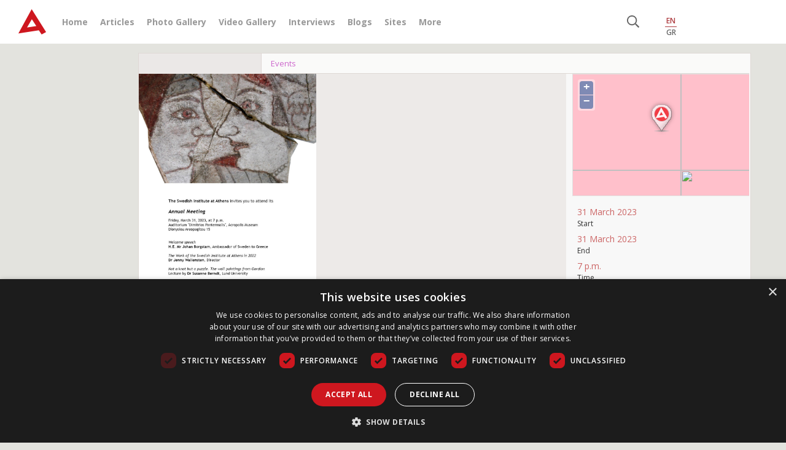

--- FILE ---
content_type: text/html; charset=UTF-8
request_url: https://www.archaeology.wiki/tools/load_more_items.php?action=more_agenta_items&paged=1&limit=2&main_post_id=131307&type=all
body_size: 623
content:
    <div class="hentry conferences post_id_142514">
        <div class="extra_bar">
			            	<script type="text/javascript" src="https://platform-api.sharethis.com/js/sharethis.js#property=67ab4d3f3c2c870019108a84&product=inline-share-buttons&source=platform" async="async"></script>
	<div class="sharethis-inline-share-buttons"></div>
	
                    </div>
        <div class="post_specs">
        	<span class="cat_name">Conferences</span>
        </div>
        <a href="https://www.archaeology.wiki/blog/agenta/the-epigraphy-of-healing/" class="entry-thumbnails" style="background-image: url('https://www.archaeology.wiki/wp-content/uploads/2025/12/symposio_Asklipiou_programma_FIN_page-0001-210x210.jpg');"></a>
    	<div class="entry-info">
        	<span class="pst_date">19</span>
            <span class="pst_month">12</span>
            <span class="pst_year">'25</span>
            <span class="pst_time">14:07</span>
        </div>
        <a href="https://www.archaeology.wiki/blog/agenta/the-epigraphy-of-healing/" class="entry-title">The Epigraphy of Healing</a>
        <div class="entry-summary"><p>The international conference will take place on Saturday, December 20, 2025 at the Epigraphic Museum in Athens.</p></div>
        <div class="agenta_initem_sep"></div>
       
        <div class="agenta_extra initem">
        	            <div class="first">
                                <div class="spec_set">
                    <span class="up">20 December 2025</span>
                    <span class="down">Start</span>
                </div>
                                <div class="spec_set">
                    <span class="up">20 December 2025</span>
                    <span class="down">End</span>
                </div>
                            </div>
                        <div class="spec_set">
            	<span class="up">Greece</span>
                <span class="down">The Epigraphic Museum, Tositsa 1, 106 82 Athens</span>
            </div>

        </div>   
        <a href="https://www.archaeology.wiki/blog/agenta/the-epigraphy-of-healing/" class="read_more">Read more</a>
            </div>
        <div class="hentry seminars post_id_142506">
        <div class="extra_bar">
			            	<script type="text/javascript" src="https://platform-api.sharethis.com/js/sharethis.js#property=67ab4d3f3c2c870019108a84&product=inline-share-buttons&source=platform" async="async"></script>
	<div class="sharethis-inline-share-buttons"></div>
	
                    </div>
        <div class="post_specs">
        	<span class="cat_name">Seminars</span>
        </div>
        <a href="https://www.archaeology.wiki/blog/agenta/reshaping-acropolis-past-with-a-future/" class="entry-thumbnails" style="background-image: url('https://www.archaeology.wiki/wp-content/uploads/2025/12/Reshaping_Acropolis-210x210.jpg');"></a>
    	<div class="entry-info">
        	<span class="pst_date">19</span>
            <span class="pst_month">12</span>
            <span class="pst_year">'25</span>
            <span class="pst_time">13:51</span>
        </div>
        <a href="https://www.archaeology.wiki/blog/agenta/reshaping-acropolis-past-with-a-future/" class="entry-title">Reshaping Acropolis: Past with a Future</a>
        <div class="entry-summary"><p>Within the framework of the workshop, selected aspects of the Acropolis archaeological site will be presented and highlighted.</p></div>
        <div class="agenta_initem_sep"></div>
       
        <div class="agenta_extra initem">
        	            <div class="first">
                                <div class="spec_set">
                    <span class="up">7 February 2026</span>
                    <span class="down">Start</span>
                </div>
                                <div class="spec_set">
                    <span class="up">8 February 2026</span>
                    <span class="down">End</span>
                </div>
                            </div>
                        <div class="spec_set">
            	<span class="up">Greece</span>
                <span class="down">Athens University Museum of History, Tholou 5, Plaka, Athens</span>
            </div>

        </div>   
        <a href="https://www.archaeology.wiki/blog/agenta/reshaping-acropolis-past-with-a-future/" class="read_more">Read more</a>
            </div>
    <input name="max_pages" id="max_pages" type="hidden" value="10000" />

--- FILE ---
content_type: text/css
request_url: https://www.archaeology.wiki/wp-content/themes/archaeology_v3/responsive.css
body_size: 1848
content:
@charset "utf-8";
/* CSS Document */

@media (max-width: 576px) {
    .wrapper_inside.agenta,
    #gallery_filters_all,
    #all_in{
        margin-top: 0px;
    }
    #main_wrapper,
    .agenta_slider_all,
    .agenta_right,
    #post_map,
    .agenta_extra,
    #image_description.gallery,
    .hentry.inside,
    .more_gallery_sep,
    #more_agenta_items,
    #more_agenta_items > .hentry,
    .agenta_initem_sep,
    .agenta_extra.initem,
    .b_button,
    .agenta_extra.initem > .first,
    #photos_items,
    #gallery_big_image,
    #gallery_big_image a,
    #all_in,
    #issues_posts_articles,
    #issues_posts_articles_repeat .text,
    #arxaiologikoi_filtra,
    .right_arxaiologikoi_items,
    .wrapper_left,
    .hentry,
    #arxaiologikos_tabs > li,
    .arxaiologikos_content,
    #sidebar{
        width: 100% !important;
        margin-left: 0px;
        margin-right: 0px;
    }
    .agenta_extra.initem > .first > .spec_set{
        width: 50%;
        float: left;
    }
    #agenta_slider .agenta_slider_image,
    #agenta_slider,
    .agenta_slider_all,
    #agenta_slider .agenta_slider_image a,
    #gallery_filters_all,
    #gallery_menu,
    #gallery_big_image,
    #gallery_big_image a,
    #top_issue_title_bar,
    #top_issue_title_bar .title_text{
        height: auto;
    }
    
    
    .agenta_extra,
    #image_description.gallery{
        padding: 0px 15px;
    }
    
    .hentry > h1.entry-title,
    .hentry > h2.entry-subtitle,
    .hentry > .entry-content,
    #more_agenta_items > .hentry > .entry-title,
    #more_agenta_items > .hentry > .entry-summary,
    #photos_search_text{
        width: calc(80% - 10px);
        padding-bottom: 10px;
        height: auto;
    }
    .hentry > .entry-thumbnails{
        margin-left: calc(50% - 103px);
        margin-right: calc(50% - 103px);
        margin-top: 10px;
    }
    .hentry > .read_more,
    #agenda_page_top,
    .wrapper_inside.agenta.first,
    #all_publishing_repeat_top_layer_my_profile,
    #all_publishing_repeat_top_layer_member_type {
        display: none;
    }
    .hentry{
        border: none;
        border-bottom: 1px solid #ded8d4;
    }
    #gallery_menu{
        display: inline-block;
    }
    #select_pg_category,
    .css_pg_filter,
    #search_images,
    #arxaiologikoi_filtra select{
        width: calc( 100% - 20px);
        margin: 10px 10px;
    }
    #search_img_str{
        width: calc(100% - 40px);
    }
    #photos_items{
        text-align: center;
    }
    #photos_items > .hentry.photo,
    .repeat_content_item > .left_side{
        margin: 5px auto;
        float: none;
    }
    #gallery_big_image a img{
        max-width: 100%;
    }
    .agenta_extra.initem,
    #gallery_big_image a img{
        max-height: unset;
    }
    .wrapper_inside.photogallery h1.entry-title,
    .wrapper_inside.photogallery h2.entry-subtitle,
    .wrapper_inside.photogallery .entry-content{
        margin-right: 30px;
    }
    .issues_year_etc{
        width: calc(33% - 10px);
    }
    #issue_content,
    .repeat_content_item > .right_side,
    .arxaiologikos_content > .arch_content,
    #all_publishing_repeat_top_layer_post_subtitle{
        width: calc(100% - 42px);
    }
    #top_issue_title_bar .title_text{
        width: calc(100% - 150px);
        line-height: normal;
    }
    #top_issue_title_bar{
        background-color: #595652;
        background-image: none;
    }
    #issues_posts_articles,
    .wrapper_inside{
        margin-top: 40px;
    }
    #issues_posts_articles_repeat .open_pdf,
    #issues_posts_articles_repeat .open_text{
        margin: 0px 0px 5px 5px;
    }
    #arxaiologikoi_left_filters{
        width: calc(100% - 2px);
    }
    .hentry.arxaiologikoi > .entry-title,
    .hentry.arxaiologikoi > .entry-summary{
        width: calc(100% - 75px);
        height: unset;
    }
    #arxaiologikos_tabs > li.active:after,
    #all_publishing_repeat_top_layer_read_the_publishing,
    #all_publishing_repeat_top_layer_favorites,
    #all_publishing_repeat_mashup,
    #publishing_top_qts_member_type,
    #publishing_top_view_my_profile,
    #single_publishings_left_post_by,
    body.single-publishig #mashup_page_pager,
    #single_clear{
        display: none;
    }
    #sidebar{
        padding: 20px 0px;
    }
    #all_publishing_repeat{
        min-height: 298px;
        height: auto;
        background-color: #444240;
    }
    #all_publishing_repeat_top_layer{
        width: 100%;
        background: none;
    }
    #all_publishing_repeat_top_layer_name,
    #all_publishing_repeat_top_layer_post_title{
        width: calc(100% - 130px);
        margin-left: 125px;
    }
    #all_publishing_repeat_top_layer_post_title{
        font-size: 17px;
    }
    #all_publishing_repeat_top_layer_post_title a{
        color: #ffffff;
    }
    #all_publishing_image{
        width: 120px;
        height: 120px;
    }
    #all_publishing_image img{
        width: 100% !important;
        height: auto;
    }
    #all_publishing_repeat_top_layer_name{
        margin-top: 50px;
    }
    #all_publishing_repeat_top_layer_post_subtitle{
        margin-left: 11px;
        margin-right: 11px;
    }
    #all_publishing_repeat_article_image{
        margin-top: 0px;
        margin-left: 0px;
    }
    #all_publishing_repeat_article_text{
        margin-left: 0px;
        width: calc(100% - 160px);
    }
    #all_publishing_repeat_top_layer{
        height: auto;
    }
    #publishing_top_qts_name{
        width: calc(100% - 195px);
    }
    #publishing_post_txt_all,
    #content,
    .column{
        height: auto;
        width: 97% !important;
    }
    #publishing_post_sidebar_all{
        width: calc(100% - 20px);
        margin: 0px 10px;
    }
    #publishing_post_sidebar_image_all{
        margin-top: 20px;
    }
    #most_pop_publishing_sidebar,
    #most_pop_publishing_sidebar_title{
        width: 100%;
    }
    #most_pop_publishing_sidebar_tab{
         width: calc(100% - 22px);
    }
    #single_publishings_left_post_specs{
        width: calc(100% - 8px);
    }
    #publishing_left_post_title,
    #publishing_left_post_subtitle{
        width: calc(100% - 50px);
    }
    
    
}

@media (min-width: 576px) {
	.container{
        max-width: 100% !important;
    }	    
}

@media (min-width: 768px) {
    body.logged-in.admin-bar header{
        top: 32px;
    }
	.pager .page,
	.pager .page-numbers{
		width: 60px;
		height: 60px;
		line-height: 60px;
	}
	header{
		position: fixed;
	}
	#latest,
	#single-article{
		margin: 80px 0px 60px;
	}
    #events_list{
        height: 150px;
        overflow-y: scroll;
    }
    #post-sidebar{
        border-left: 10px solid #e3e3de;
    }
    #post_map.map-place{
        padding: 10px 10px 10px 0px !important;
    }
    #PostSlider .carousel-item,
    #PostSlider .carousel-item a{
        height: 340px;
    }
    .post-tools .font-size,
    .post-tools .font-color,
    .post-tools .text-align,
    .post-tools .read_text{
        margin: 0px 30px 0px 0px;
    }
    .post-tools .font-size .size-a,
    .post-tools .font-size .size-b,
    .post-tools .font-size .size-c{
        display: inline-block;
    }
    .post-item .post-thumbnail a,
	.banner-item .post-thumbnail a{
		width: 700px;
		height: 280px;
	}
	.post-item .post-thumbnail a img,
	.banner-item .post-thumbnail a img{
		max-width: 100%;
		max-height: 100%;
		width: auto;
	}
    .post-item .post-thumbnail a img.the-post-image.prt.fixed{
        height: 100%;
    }
    .post-item .post-thumbnail a img.the-post-image.lnd.fixed{
        width: 100%;
    }
    ul.issue-items li.issue-item{
        width: calc(33.3% - 3px);
        padding: 5px 15px 15px 15px;
    }
    ul.issue-items li.issue-item .more-btn{
        display: none;
    }
    .gallery .widget-issues ul.issue-items li.issue-item .thumbnail{
        width: 100%;
        height: auto;
        margin: 0px 0px 15px 0px;
    }
    .gallery .widget-issues ul.issue-items li.issue-item .issue-number,
    .gallery .widget-issues ul.issue-items li.issue-item .issue-title,
    .gallery .widget-issues ul.issue-items li.issue-item::after{
        width: calc(100% - 0px);
    }
    ul.issue-items li.issue-item:last-child::after{
        display: block;
    }
    .post-meta{
        margin: 5px 0px 0px;
        position: absolute;
        bottom: 10px;
        right: 15px;
        left: 15px; 
    }
    .wrapper_inside.photogallery{
        margin-top: 85px;
    }
    .post-style .first-post-thumbnail{
        position: relative;
        z-index: 1;
        margin-bottom: -60px;
    }
    .post-style .content{
        position: absolute;
        z-index: 10;
        bottom: 5px;
        right: 0px;
        left: 0px;
        background-color: #ffffff;
        background-color: rgba(255, 255, 255, .8);
        padding: 20px 20px 0px;
        border-bottom: 3px solid #ffffff;
    }
    
}

@media (min-width: 992px) {
	.post-item.small .post-thumbnail{
		height: 182px;
	}
	.widget-contact{
		width: 70%;
	}
	.widget-issues,
	.widget-banners{
		width: 70%;
		float: right;
		margin-left: 15px;
		margin-right: 15px;
	}
	.post-item .post-author{
		opacity: .0;
	}
    .navbar-light .navbar-nav li > ul{
        display: none;
        position: absolute;
        top: 40px;
        background-color: #ffffff;
        border: 1px solid #dddddd;
        min-width: 230px;
        width: auto;
        opacity: 0;
    }
    #PostSlider .carousel-item,
    #PostSlider .carousel-item a{
        height: 480px;
    }
    .image-desc{
        margin-top: 50px;
        padding-left: 0px;
    }
    .banner-item.small{
        height: 182px;
        width: 200px;
        display: table-cell;
        vertical-align: middle;
        text-align: center;
        background-color: #ffffff;
        padding: 0px 10px;
    }
}

@media (min-width: 1200px) {
    .banner-item .post-thumbnail a,
    .post-item .post-thumbnail a{
		width: 700px;
        height: 315px;
	}
    .container{
        max-width: 1740px !important;
    }
    
    ul.issue-items li.issue-item{
        width: 100%;
        padding: 0px 0px 0px 0px;
    }
    ul.issue-items li.issue-item .more-btn{
        display: block;
    }
    .gallery .widget-issues ul.issue-items li.issue-item .thumbnail{
        width: 125px;
        margin: 0px 15px 0px 0px;
    }
    .gallery .widget-issues ul.issue-items li.issue-item .issue-number,
    .gallery .widget-issues ul.issue-items li.issue-item .issue-title,
    .gallery .widget-issues ul.issue-items li.issue-item::after{
        width: calc(100% - 140px);
    }
    ul.issue-items li.issue-item:last-child::after{
        display: none;
    }
}

.col-xs-5ths,
.col-sm-5ths,
.col-md-5ths,
.col-lg-5ths {
    position: relative;
    min-height: 1px;
    padding-right: 15px;
    padding-left: 15px;
}
.col-xs-5ths {
    width: 20%;
    float: left;
}
@media (min-width: 768px) {
    .col-sm-5ths {
        /*width: 20%;*/
		flex: 0 0 20%;
		max-width: 20%;
        /*float: left;*/
    }
}
@media (min-width: 992px) {
    .col-md-5ths {
        /*width: 20%;
        float: left;*/
		flex: 0 0 20%;
		max-width: 20%;
    }
}
@media (min-width: 1200px) {
    .col-lg-5ths {
        /*width: 20%;
        float: left;*/
		flex: 0 0 20%;
		max-width: 20%;
    }
}

--- FILE ---
content_type: text/plain
request_url: https://www.google-analytics.com/j/collect?v=1&_v=j102&a=833654888&t=pageview&_s=1&dl=https%3A%2F%2Fwww.archaeology.wiki%2Fblog%2Fagenta%2Fannual-meeting-of-the-swedish-institute-at-athens-2%2F&ul=en-us%40posix&dt=Annual%20Meeting%20of%20the%20Swedish%20Institute%20at%20Athens&sr=1280x720&vp=1280x720&_u=IEBAAEABAAAAACAAI~&jid=1144601494&gjid=1151787106&cid=931976245.1767125182&tid=UA-11201440-38&_gid=846108590.1767125182&_r=1&_slc=1&z=1772127040
body_size: -451
content:
2,cG-KYGJVBMRRZ